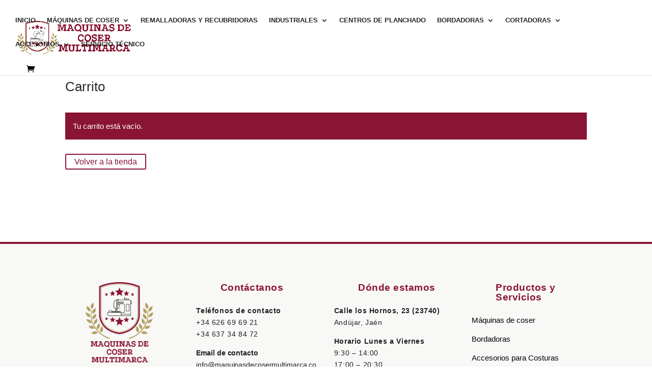

--- FILE ---
content_type: text/css
request_url: https://maquinasdecosermultimarca.com/wp-content/et-cache/8/et-core-unified-tb-62-deferred-8.min.css?ver=1762198098
body_size: 129
content:
.et_pb_section_1_tb_footer.et_pb_section{margin-top:7px}.et_pb_section_2_tb_footer.et_pb_section{padding-top:0px;padding-bottom:0px;background-color:#1c1c1c!important}.et_pb_row_2_tb_footer.et_pb_row{padding-top:19px!important;padding-bottom:19px!important;padding-top:19px;padding-bottom:19px}.et_pb_text_10_tb_footer.et_pb_text,.et_pb_text_10_tb_footer.et_pb_text a{color:#FFFFFF!important}.et_pb_text_10_tb_footer{font-family:'Roboto',Helvetica,Arial,Lucida,sans-serif;font-size:13px;letter-spacing:0.5px}